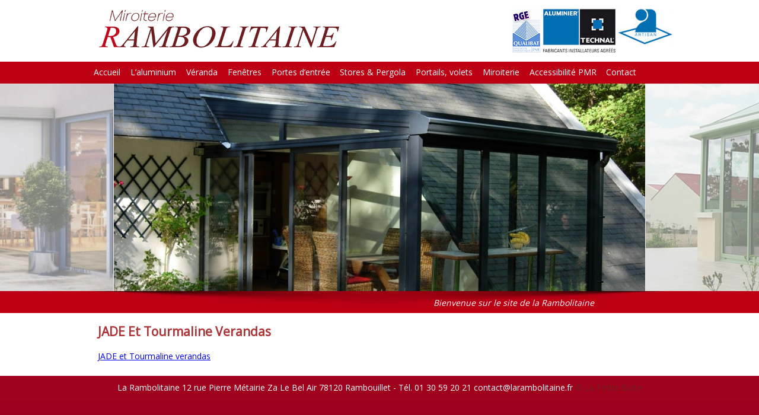

--- FILE ---
content_type: text/html; charset=UTF-8
request_url: http://www.larambolitaine.fr/veranda-rambouillet/veranda/attachment/jade-et-tourmaline-verandas/
body_size: 8735
content:
<!DOCTYPE html>
<!--[if IE 6]>
<html id="ie6" lang="fr-FR">
<![endif]-->
<!--[if IE 7]>
<html id="ie7" lang="fr-FR">
<![endif]-->
<!--[if IE 8]>
<html id="ie8" lang="fr-FR">
<![endif]-->
<!--[if !(IE 6) | !(IE 7) | !(IE 8)  ]><!-->
<html lang="fr-FR">
<!--<![endif]-->
<head>
<meta charset="UTF-8" />
<meta name="viewport" content="width=device-width" />

<link rel="profile" href="http://gmpg.org/xfn/11" />
<link rel="stylesheet" type="text/css" media="all" href="http://www.larambolitaine.fr/wp-content/themes/larambolitaine/style.css" />
<link rel="pingback" href="http://www.larambolitaine.fr/xmlrpc.php" />
<!--[if lt IE 9]>
<script src="http://www.larambolitaine.fr/wp-content/themes/larambolitaine/js/html5.js" type="text/javascript"></script>
<![endif]-->
<meta name='robots' content='index, follow, max-image-preview:large, max-snippet:-1, max-video-preview:-1' />

	<!-- This site is optimized with the Yoast SEO plugin v26.7 - https://yoast.com/wordpress/plugins/seo/ -->
	<title>JADE et Tourmaline verandas - La Rambolitaine</title>
	<link rel="canonical" href="http://www.larambolitaine.fr/veranda-rambouillet/veranda/attachment/jade-et-tourmaline-verandas/" />
	<meta property="og:locale" content="fr_FR" />
	<meta property="og:type" content="article" />
	<meta property="og:title" content="JADE et Tourmaline verandas - La Rambolitaine" />
	<meta property="og:description" content="JADE et Tourmaline verandas" />
	<meta property="og:url" content="http://www.larambolitaine.fr/veranda-rambouillet/veranda/attachment/jade-et-tourmaline-verandas/" />
	<meta property="og:site_name" content="La Rambolitaine" />
	<script type="application/ld+json" class="yoast-schema-graph">{"@context":"https://schema.org","@graph":[{"@type":"WebPage","@id":"http://www.larambolitaine.fr/veranda-rambouillet/veranda/attachment/jade-et-tourmaline-verandas/","url":"http://www.larambolitaine.fr/veranda-rambouillet/veranda/attachment/jade-et-tourmaline-verandas/","name":"JADE et Tourmaline verandas - La Rambolitaine","isPartOf":{"@id":"http://www.larambolitaine.fr/#website"},"primaryImageOfPage":{"@id":"http://www.larambolitaine.fr/veranda-rambouillet/veranda/attachment/jade-et-tourmaline-verandas/#primaryimage"},"image":{"@id":"http://www.larambolitaine.fr/veranda-rambouillet/veranda/attachment/jade-et-tourmaline-verandas/#primaryimage"},"thumbnailUrl":"","datePublished":"2014-01-17T08:52:12+00:00","breadcrumb":{"@id":"http://www.larambolitaine.fr/veranda-rambouillet/veranda/attachment/jade-et-tourmaline-verandas/#breadcrumb"},"inLanguage":"fr-FR","potentialAction":[{"@type":"ReadAction","target":["http://www.larambolitaine.fr/veranda-rambouillet/veranda/attachment/jade-et-tourmaline-verandas/"]}]},{"@type":"BreadcrumbList","@id":"http://www.larambolitaine.fr/veranda-rambouillet/veranda/attachment/jade-et-tourmaline-verandas/#breadcrumb","itemListElement":[{"@type":"ListItem","position":1,"name":"Accueil","item":"https://www.larambolitaine.fr/"},{"@type":"ListItem","position":2,"name":"Véranda aluminium","item":"http://www.larambolitaine.fr/veranda-rambouillet/veranda/"},{"@type":"ListItem","position":3,"name":"JADE et Tourmaline verandas"}]},{"@type":"WebSite","@id":"http://www.larambolitaine.fr/#website","url":"http://www.larambolitaine.fr/","name":"La Rambolitaine","description":"votre artisan menuisier aluminium depuis 30 ans","potentialAction":[{"@type":"SearchAction","target":{"@type":"EntryPoint","urlTemplate":"http://www.larambolitaine.fr/?s={search_term_string}"},"query-input":{"@type":"PropertyValueSpecification","valueRequired":true,"valueName":"search_term_string"}}],"inLanguage":"fr-FR"}]}</script>
	<!-- / Yoast SEO plugin. -->


<link rel='dns-prefetch' href='//fonts.googleapis.com' />
<link rel="alternate" type="application/rss+xml" title="La Rambolitaine &raquo; Flux" href="http://www.larambolitaine.fr/feed/" />
<link rel="alternate" type="application/rss+xml" title="La Rambolitaine &raquo; Flux des commentaires" href="http://www.larambolitaine.fr/comments/feed/" />
<link rel="alternate" type="application/rss+xml" title="La Rambolitaine &raquo; JADE et Tourmaline verandas Flux des commentaires" href="http://www.larambolitaine.fr/veranda-rambouillet/veranda/attachment/jade-et-tourmaline-verandas/feed/" />
<link rel="alternate" title="oEmbed (JSON)" type="application/json+oembed" href="http://www.larambolitaine.fr/wp-json/oembed/1.0/embed?url=http%3A%2F%2Fwww.larambolitaine.fr%2Fveranda-rambouillet%2Fveranda%2Fattachment%2Fjade-et-tourmaline-verandas%2F" />
<link rel="alternate" title="oEmbed (XML)" type="text/xml+oembed" href="http://www.larambolitaine.fr/wp-json/oembed/1.0/embed?url=http%3A%2F%2Fwww.larambolitaine.fr%2Fveranda-rambouillet%2Fveranda%2Fattachment%2Fjade-et-tourmaline-verandas%2F&#038;format=xml" />
<style id='wp-img-auto-sizes-contain-inline-css' type='text/css'>
img:is([sizes=auto i],[sizes^="auto," i]){contain-intrinsic-size:3000px 1500px}
/*# sourceURL=wp-img-auto-sizes-contain-inline-css */
</style>
<style id='wp-emoji-styles-inline-css' type='text/css'>

	img.wp-smiley, img.emoji {
		display: inline !important;
		border: none !important;
		box-shadow: none !important;
		height: 1em !important;
		width: 1em !important;
		margin: 0 0.07em !important;
		vertical-align: -0.1em !important;
		background: none !important;
		padding: 0 !important;
	}
/*# sourceURL=wp-emoji-styles-inline-css */
</style>
<style id='wp-block-library-inline-css' type='text/css'>
:root{--wp-block-synced-color:#7a00df;--wp-block-synced-color--rgb:122,0,223;--wp-bound-block-color:var(--wp-block-synced-color);--wp-editor-canvas-background:#ddd;--wp-admin-theme-color:#007cba;--wp-admin-theme-color--rgb:0,124,186;--wp-admin-theme-color-darker-10:#006ba1;--wp-admin-theme-color-darker-10--rgb:0,107,160.5;--wp-admin-theme-color-darker-20:#005a87;--wp-admin-theme-color-darker-20--rgb:0,90,135;--wp-admin-border-width-focus:2px}@media (min-resolution:192dpi){:root{--wp-admin-border-width-focus:1.5px}}.wp-element-button{cursor:pointer}:root .has-very-light-gray-background-color{background-color:#eee}:root .has-very-dark-gray-background-color{background-color:#313131}:root .has-very-light-gray-color{color:#eee}:root .has-very-dark-gray-color{color:#313131}:root .has-vivid-green-cyan-to-vivid-cyan-blue-gradient-background{background:linear-gradient(135deg,#00d084,#0693e3)}:root .has-purple-crush-gradient-background{background:linear-gradient(135deg,#34e2e4,#4721fb 50%,#ab1dfe)}:root .has-hazy-dawn-gradient-background{background:linear-gradient(135deg,#faaca8,#dad0ec)}:root .has-subdued-olive-gradient-background{background:linear-gradient(135deg,#fafae1,#67a671)}:root .has-atomic-cream-gradient-background{background:linear-gradient(135deg,#fdd79a,#004a59)}:root .has-nightshade-gradient-background{background:linear-gradient(135deg,#330968,#31cdcf)}:root .has-midnight-gradient-background{background:linear-gradient(135deg,#020381,#2874fc)}:root{--wp--preset--font-size--normal:16px;--wp--preset--font-size--huge:42px}.has-regular-font-size{font-size:1em}.has-larger-font-size{font-size:2.625em}.has-normal-font-size{font-size:var(--wp--preset--font-size--normal)}.has-huge-font-size{font-size:var(--wp--preset--font-size--huge)}.has-text-align-center{text-align:center}.has-text-align-left{text-align:left}.has-text-align-right{text-align:right}.has-fit-text{white-space:nowrap!important}#end-resizable-editor-section{display:none}.aligncenter{clear:both}.items-justified-left{justify-content:flex-start}.items-justified-center{justify-content:center}.items-justified-right{justify-content:flex-end}.items-justified-space-between{justify-content:space-between}.screen-reader-text{border:0;clip-path:inset(50%);height:1px;margin:-1px;overflow:hidden;padding:0;position:absolute;width:1px;word-wrap:normal!important}.screen-reader-text:focus{background-color:#ddd;clip-path:none;color:#444;display:block;font-size:1em;height:auto;left:5px;line-height:normal;padding:15px 23px 14px;text-decoration:none;top:5px;width:auto;z-index:100000}html :where(.has-border-color){border-style:solid}html :where([style*=border-top-color]){border-top-style:solid}html :where([style*=border-right-color]){border-right-style:solid}html :where([style*=border-bottom-color]){border-bottom-style:solid}html :where([style*=border-left-color]){border-left-style:solid}html :where([style*=border-width]){border-style:solid}html :where([style*=border-top-width]){border-top-style:solid}html :where([style*=border-right-width]){border-right-style:solid}html :where([style*=border-bottom-width]){border-bottom-style:solid}html :where([style*=border-left-width]){border-left-style:solid}html :where(img[class*=wp-image-]){height:auto;max-width:100%}:where(figure){margin:0 0 1em}html :where(.is-position-sticky){--wp-admin--admin-bar--position-offset:var(--wp-admin--admin-bar--height,0px)}@media screen and (max-width:600px){html :where(.is-position-sticky){--wp-admin--admin-bar--position-offset:0px}}
/*wp_block_styles_on_demand_placeholder:69686fad7c8f2*/
/*# sourceURL=wp-block-library-inline-css */
</style>
<style id='classic-theme-styles-inline-css' type='text/css'>
/*! This file is auto-generated */
.wp-block-button__link{color:#fff;background-color:#32373c;border-radius:9999px;box-shadow:none;text-decoration:none;padding:calc(.667em + 2px) calc(1.333em + 2px);font-size:1.125em}.wp-block-file__button{background:#32373c;color:#fff;text-decoration:none}
/*# sourceURL=/wp-includes/css/classic-themes.min.css */
</style>
<link rel='stylesheet' id='googlefonts-css' href='http://fonts.googleapis.com/css?family=Open+Sans:400|Off:400&subset=latin' type='text/css' media='all' />
<link rel='stylesheet' id='fancybox-css' href='http://www.larambolitaine.fr/wp-content/plugins/easy-fancybox/fancybox/1.5.4/jquery.fancybox.min.css?ver=6.9' type='text/css' media='screen' />
<style id='fancybox-inline-css' type='text/css'>
#fancybox-outer{background:#fff}#fancybox-content{background:#fff;border-color:#fff;color:inherit;}#fancybox-title,#fancybox-title-float-main{color:#fff}
/*# sourceURL=fancybox-inline-css */
</style>
<link rel='stylesheet' id='new-royalslider-core-css-css' href='http://www.larambolitaine.fr/wp-content/plugins/new-royalslider/lib/royalslider/royalslider.css?ver=3.3.9' type='text/css' media='all' />
<link rel='stylesheet' id='rsDefaultInv-css-css' href='http://www.larambolitaine.fr/wp-content/plugins/new-royalslider/lib/royalslider/skins/default-inverted/rs-default-inverted.css?ver=3.3.9' type='text/css' media='all' />
<link rel='stylesheet' id='visible_nearby_simple-css-css' href='http://www.larambolitaine.fr/wp-content/plugins/new-royalslider/lib/royalslider/templates-css/rs-visible-nearby-simple.css?ver=3.3.9' type='text/css' media='all' />
<script type="text/javascript" src="http://www.larambolitaine.fr/wp-includes/js/jquery/jquery.min.js?ver=3.7.1" id="jquery-core-js"></script>
<script type="text/javascript" src="http://www.larambolitaine.fr/wp-includes/js/jquery/jquery-migrate.min.js?ver=3.4.1" id="jquery-migrate-js"></script>
<link rel="https://api.w.org/" href="http://www.larambolitaine.fr/wp-json/" /><link rel="alternate" title="JSON" type="application/json" href="http://www.larambolitaine.fr/wp-json/wp/v2/media/505" /><meta name="generator" content="WordPress 6.9" />
<link rel='shortlink' href='http://www.larambolitaine.fr/?p=505' />
<style type='text/css' media='screen'>
	body{ font-family:"Open Sans", arial, sans-serif;}
</style>
<!-- fonts delivered by Wordpress Google Fonts, a plugin by Adrian3.com --></head>

<body class="attachment wp-singular attachment-template-default single single-attachment postid-505 attachmentid-505 attachment-pdf wp-theme-larambolitaine">
<div id="page" class="hfeed">
	<header id="branding" role="banner">
		<hgroup>
			            <div id="logo"><img src="http://www.larambolitaine.fr/wp-content/themes/larambolitaine/images/logo-larambolitaine.jpg" alt="La Rambolitaine" title="La Rambolitaine"></div>
			
            <div id="logostechnal"><img src="http://www.larambolitaine.fr/wp-content/themes/larambolitaine/images/logo-technal-artisan.jpg" alt="Artisan agréé Technal" title="Artisan agréé Technal"></div>
		</hgroup>
        <div id="fondnav" style="background-color:#bd0115">
<div id="tourmenu">
		<nav id="access" role="navigation">
			<h1 class="assistive-text section-heading">Main menu</h1>
			<div class="skip-link screen-reader-text"><a href="#content" title="Skip to content">Skip to content</a></div>

			<div class="menu-menu1-container"><ul id="menu-menu1" class="menu"><li id="menu-item-12" class="menu-item menu-item-type-post_type menu-item-object-page menu-item-home menu-item-12"><a href="http://www.larambolitaine.fr/">Accueil</a></li>
<li id="menu-item-284" class="menu-item menu-item-type-post_type menu-item-object-page menu-item-has-children menu-item-284"><a href="http://www.larambolitaine.fr/menuiserie-aluminium/">L&rsquo;aluminium</a>
<ul class="sub-menu">
	<li id="menu-item-333" class="menu-item menu-item-type-post_type menu-item-object-post menu-item-333"><a href="http://www.larambolitaine.fr/fenetres-rambouillet/fenetres-aluminium/">Fenêtres aluminium</a></li>
	<li id="menu-item-332" class="menu-item menu-item-type-post_type menu-item-object-post menu-item-332"><a href="http://www.larambolitaine.fr/menuiserie-aluminum/chassis-coulissant/">Châssis coulissant</a></li>
	<li id="menu-item-334" class="menu-item menu-item-type-post_type menu-item-object-post menu-item-334"><a href="http://www.larambolitaine.fr/menuiserie-aluminum/porte-aluminium-soleal/">Porte d&rsquo;entrée aluminium</a></li>
	<li id="menu-item-335" class="menu-item menu-item-type-post_type menu-item-object-post menu-item-335"><a href="http://www.larambolitaine.fr/menuiserie-aluminum/verriere-artiste/">Verrière d&rsquo;artiste</a></li>
</ul>
</li>
<li id="menu-item-297" class="menu-item menu-item-type-post_type menu-item-object-post menu-item-has-children menu-item-297"><a href="http://www.larambolitaine.fr/veranda-rambouillet/veranda/">Véranda</a>
<ul class="sub-menu">
	<li id="menu-item-314" class="menu-item menu-item-type-post_type menu-item-object-page menu-item-314"><a href="http://www.larambolitaine.fr/documents-annexes-2/">Documents</a></li>
</ul>
</li>
<li id="menu-item-296" class="menu-item menu-item-type-post_type menu-item-object-page menu-item-has-children menu-item-296"><a href="http://www.larambolitaine.fr/fenetres-rambouillet/">Fenêtres</a>
<ul class="sub-menu">
	<li id="menu-item-378" class="menu-item menu-item-type-post_type menu-item-object-post menu-item-378"><a href="http://www.larambolitaine.fr/fenetres-rambouillet/fenetres-aluminium/">Fenêtres aluminium</a></li>
	<li id="menu-item-299" class="menu-item menu-item-type-post_type menu-item-object-post menu-item-299"><a href="http://www.larambolitaine.fr/fenetres-rambouillet/fenetres-bois/">Fenêtres Bois</a></li>
	<li id="menu-item-298" class="menu-item menu-item-type-post_type menu-item-object-post menu-item-298"><a href="http://www.larambolitaine.fr/fenetres-rambouillet/fenetres-pvc/">Fenêtres PVC</a></li>
</ul>
</li>
<li id="menu-item-317" class="menu-item menu-item-type-post_type menu-item-object-page menu-item-has-children menu-item-317"><a href="http://www.larambolitaine.fr/portes-portails-rambouillet/">Portes d&rsquo;entrée</a>
<ul class="sub-menu">
	<li id="menu-item-870" class="menu-item menu-item-type-post_type menu-item-object-post menu-item-870"><a href="http://www.larambolitaine.fr/portes-entree/porte-entree-aluminium/">Porte d&rsquo;entrée décor aluminium</a></li>
	<li id="menu-item-340" class="menu-item menu-item-type-post_type menu-item-object-post menu-item-340"><a href="http://www.larambolitaine.fr/portes-entree/porte-entree-bois/">Porte d&rsquo;entrée bois</a></li>
	<li id="menu-item-341" class="menu-item menu-item-type-post_type menu-item-object-post menu-item-341"><a href="http://www.larambolitaine.fr/portes-entree/porte-entree-mixte/">Porte d&rsquo;entrée mixte</a></li>
</ul>
</li>
<li id="menu-item-302" class="menu-item menu-item-type-post_type menu-item-object-page menu-item-has-children menu-item-302"><a href="http://www.larambolitaine.fr/stores-pergola-rambouillet/">Stores &#038; Pergola</a>
<ul class="sub-menu">
	<li id="menu-item-968" class="menu-item menu-item-type-post_type menu-item-object-post menu-item-968"><a href="http://www.larambolitaine.fr/stores-rambouillet/pergola/">Pergolas</a></li>
	<li id="menu-item-303" class="menu-item menu-item-type-post_type menu-item-object-post menu-item-303"><a href="http://www.larambolitaine.fr/stores-rambouillet/stores-exterieurs/">Stores extérieurs banne, véranda, italienne&#8230;</a></li>
	<li id="menu-item-304" class="menu-item menu-item-type-post_type menu-item-object-post menu-item-304"><a href="http://www.larambolitaine.fr/stores-rambouillet/stores-interieurs/">Stores intérieurs</a></li>
</ul>
</li>
<li id="menu-item-316" class="menu-item menu-item-type-post_type menu-item-object-page menu-item-has-children menu-item-316"><a href="http://www.larambolitaine.fr/volets-portails/">Portails, volets</a>
<ul class="sub-menu">
	<li id="menu-item-338" class="menu-item menu-item-type-post_type menu-item-object-post menu-item-338"><a href="http://www.larambolitaine.fr/volets-rambouillet/volets-roulants/">Volets roulants</a></li>
	<li id="menu-item-337" class="menu-item menu-item-type-post_type menu-item-object-post menu-item-337"><a href="http://www.larambolitaine.fr/volets-rambouillet/volets-battants/">Volet battant</a></li>
	<li id="menu-item-336" class="menu-item menu-item-type-post_type menu-item-object-post menu-item-336"><a href="http://www.larambolitaine.fr/volets-rambouillet/rideau-metallique/">Portails, porte de garage, fermetures, clôture</a></li>
</ul>
</li>
<li id="menu-item-315" class="menu-item menu-item-type-post_type menu-item-object-page menu-item-has-children menu-item-315"><a href="http://www.larambolitaine.fr/miroiterie-rambouillet/">Miroiterie</a>
<ul class="sub-menu">
	<li id="menu-item-344" class="menu-item menu-item-type-post_type menu-item-object-post menu-item-344"><a href="http://www.larambolitaine.fr/miroiterie/produits-verriers/">Produits verriers</a></li>
	<li id="menu-item-342" class="menu-item menu-item-type-post_type menu-item-object-post menu-item-342"><a href="http://www.larambolitaine.fr/miroiterie/cabine-de-douche/">Cabine de douche</a></li>
	<li id="menu-item-343" class="menu-item menu-item-type-post_type menu-item-object-post menu-item-343"><a href="http://www.larambolitaine.fr/miroiterie/plancher-en-verre/">Plancher en verre</a></li>
</ul>
</li>
<li id="menu-item-1078" class="menu-item menu-item-type-post_type menu-item-object-post menu-item-1078"><a href="http://www.larambolitaine.fr/non-classe/accessibilite-pmr/">Accessibilité PMR</a></li>
<li id="menu-item-318" class="menu-item menu-item-type-post_type menu-item-object-page menu-item-318"><a href="http://www.larambolitaine.fr/contact/">Contact</a></li>
</ul></div>		</nav><!-- #access --></div> <div style="clear:both;"></div>
<div id="new-royalslider-1" class="royalSlider new-royalslider-1 rsDefaultInv visibleNearbySimple" style="width:100%;height:350px;;" data-rs-options='{&quot;template&quot;:&quot;default&quot;,&quot;image_generation&quot;:{&quot;imageWidth&quot;:&quot;&quot;,&quot;imageHeight&quot;:&quot;&quot;,&quot;thumbImageWidth&quot;:&quot;&quot;,&quot;thumbImageHeight&quot;:&quot;&quot;},&quot;thumbs&quot;:{&quot;thumbWidth&quot;:96,&quot;thumbHeight&quot;:72},&quot;autoPlay&quot;:{&quot;enabled&quot;:&quot;true&quot;,&quot;delay&quot;:8000},&quot;visibleNearby&quot;:{&quot;enabled&quot;:&quot;true&quot;,&quot;centerArea&quot;:0.7,&quot;breakpoint&quot;:400,&quot;breakpointCenterArea&quot;:0.9,&quot;navigateByCenterClick&quot;:&quot;true&quot;},&quot;video&quot;:{&quot;autoHideBlocks&quot;:&quot;true&quot;},&quot;block&quot;:{&quot;moveOffset&quot;:20,&quot;speed&quot;:400,&quot;delay&quot;:200},&quot;width&quot;:&quot;100%&quot;,&quot;height&quot;:350,&quot;autoScaleSliderWidth&quot;:&quot;&quot;,&quot;autoScaleSliderHeight&quot;:350,&quot;slidesSpacing&quot;:1,&quot;imageScaleMode&quot;:&quot;fill&quot;,&quot;controlNavigation&quot;:&quot;none&quot;,&quot;loop&quot;:&quot;true&quot;,&quot;keyboardNavEnabled&quot;:&quot;true&quot;,&quot;fadeinLoadedSlide&quot;:&quot;false&quot;,&quot;addActiveClass&quot;:&quot;true&quot;}'>
<div class="rsContent">
  <img class="rsImg" src="http://www.larambolitaine.fr/wp-content/uploads/2013/07/veranda13-1024x768.jpg" alt="veranda13"/>
  
  
  
</div>
<div class="rsContent">
  <img class="rsImg" src="http://www.larambolitaine.fr/wp-content/uploads/2013/07/veranda05.jpg" alt="veranda05"/>
  
  
  
</div>
<div class="rsContent">
  <img class="rsImg" src="http://www.larambolitaine.fr/wp-content/uploads/2014/01/DSCN3210.jpg" alt="DSCN3210"/>
  
  
  
</div>
<div class="rsContent">
  <img class="rsImg" src="http://www.larambolitaine.fr/wp-content/uploads/2014/01/ph-022-1024x768.jpg" alt="ph 022"/>
  
  
  
</div>
<div class="rsContent">
  <img class="rsImg" src="http://www.larambolitaine.fr/wp-content/uploads/2014/01/l25-1024x768.jpg" alt="l25"/>
  
  
  
</div>
<div class="rsContent">
  <img class="rsImg" src="http://www.larambolitaine.fr/wp-content/uploads/2014/01/B125-GEEL_WITA7EB-1024x673.jpg" alt="B125-GEEL_WIT#A7EB"/>
  
  
  
</div>
<div class="rsContent">
  <img class="rsImg" src="http://www.larambolitaine.fr/wp-content/uploads/2013/07/IMG_0491-1024x768.jpg" alt="IMG_0491"/>
  
  
  
</div>
<div class="rsContent">
  <img class="rsImg" src="http://www.larambolitaine.fr/wp-content/uploads/2014/01/FICHE-FAB-144.jpg" alt="FICHE FAB 144"/>
  
  
  
</div>
<div class="rsContent">
  <img class="rsImg" src="http://www.larambolitaine.fr/wp-content/uploads/2014/01/DSCN3304.jpg" alt="DSCN3304"/>
  
  
  
</div>
<div class="rsContent">
  <img class="rsImg" src="http://www.larambolitaine.fr/wp-content/uploads/2013/07/l5.jpg" alt="l5"/>
  
  
  
</div>
<div class="rsContent">
  <img class="rsImg" src="http://www.larambolitaine.fr/wp-content/uploads/2013/07/DSCN3684.jpg" alt="DSCN3684"/>
  
  
  
</div>
<div class="rsContent">
  <img class="rsImg" src="http://www.larambolitaine.fr/wp-content/uploads/2014/01/Photo-022.jpg" alt="Photo 022"/>
  
  
  
</div>
<div class="rsContent">
  <img class="rsImg" src="http://www.larambolitaine.fr/wp-content/uploads/2014/01/dalle-sol-3.jpg" alt="dalle sol 3"/>
  
  
  
</div>
<div class="rsContent">
  <img class="rsImg" src="http://www.larambolitaine.fr/wp-content/uploads/2013/07/veranda04.jpg" alt="veranda04"/>
  
  
  
</div>
<div class="rsContent">
  <img class="rsImg" src="http://www.larambolitaine.fr/wp-content/uploads/2013/07/veranda02-1024x768.jpg" alt="veranda02"/>
  
  
  
</div>
<div class="rsContent">
  <img class="rsImg" src="http://www.larambolitaine.fr/wp-content/uploads/2014/01/FICHE-FAB-149.jpg" alt="FICHE FAB 149"/>
  
  
  
</div>
<div class="rsContent">
  <img class="rsImg" src="http://www.larambolitaine.fr/wp-content/uploads/2014/01/FICHE-FAB-147.jpg" alt="FICHE FAB 147"/>
  
  
  
</div>
<div class="rsContent">
  <img class="rsImg" src="http://www.larambolitaine.fr/wp-content/uploads/2014/01/IMG_07631-1024x764.jpg" alt="IMG_0763"/>
  
  
  
</div>
<div class="rsContent">
  <img class="rsImg" src="http://www.larambolitaine.fr/wp-content/uploads/2014/03/Terrasse-de-café-1024x342.jpg" alt="Terrasse de café"/>
  
  
  
</div>

</div>

<div id="slider-shadow"><marquee direction="left" scrollamount="5"><div class="textwidget"><p><em>Bienvenue sur le site de la Rambolitaine</em></p>
</div></marquee></div>

</div>
	</header><!-- #branding -->
   
	<div id="main">
<div id="primary" class="full-width">
<div id="content" role="main">
    <article id="post-505" class="post-505 attachment type-attachment status-inherit hentry">
  <header class="entry-header">
    <h1 class="entry-title">
      JADE et Tourmaline verandas    </h1>
  </header>
  <!-- .entry-header -->
  
  <div class="entry-content"> 
    
    <!--  Afficher image à la une et lien vers l'image avec lien lightbox  -->
    
          <div id="docconteneur">
                
        <!-- IMAGE DE COUPE-->
              </div> <!-- end doconteur -->
      <p class="attachment"><a href='http://www.larambolitaine.fr/wp-content/uploads/2013/07/JADE-et-Tourmaline-verandas.pdf'>JADE et Tourmaline verandas</a></p>
    </div>
    <!-- .entry-content -->
    
    </article>
    <!-- #post-505 -->
    
      </div>
  <!-- #content --> 
</div>
<!-- #primary -->

	</div><!-- #main -->

	<footer id="colophon" role="contentinfo">
		<div id="site-generator">
		<li id="text-2" class="widget widget_text">			<div class="textwidget">La Rambolitaine 12 rue Pierre Métairie Za Le Bel Air 78120 Rambouillet - Tél. 01 30 59 20 21 contact@larambolitaine.fr  <a href="https://www.lapetiteboite.com" target="_blank" alt="Création de site internet La Petite Boite" class="lpb">© La Petite Boite</a></div>
		</li>
		</div>
	</footer><!-- #colophon -->
</div><!-- #page -->
<script type="speculationrules">
{"prefetch":[{"source":"document","where":{"and":[{"href_matches":"/*"},{"not":{"href_matches":["/wp-*.php","/wp-admin/*","/wp-content/uploads/*","/wp-content/*","/wp-content/plugins/*","/wp-content/themes/larambolitaine/*","/*\\?(.+)"]}},{"not":{"selector_matches":"a[rel~=\"nofollow\"]"}},{"not":{"selector_matches":".no-prefetch, .no-prefetch a"}}]},"eagerness":"conservative"}]}
</script>
<script id="new-royalslider-init-code" type="text/javascript">
jQuery(document).ready(function($) {
	$('.new-royalslider-1').royalSlider({template:'default',image_generation:{imageWidth:'',imageHeight:'',thumbImageWidth:'',thumbImageHeight:''},thumbs:{thumbWidth:96,thumbHeight:72},autoPlay:{enabled:!0,delay:8000},visibleNearby:{enabled:!0,centerArea:0.7,breakpoint:400,breakpointCenterArea:0.9,navigateByCenterClick:!0},video:{autoHideBlocks:!0},block:{moveOffset:20,speed:400,delay:200},width:'100%',height:350,autoScaleSliderWidth:'',autoScaleSliderHeight:350,slidesSpacing:1,imageScaleMode:'fill',controlNavigation:'none',loop:!0,keyboardNavEnabled:!0,fadeinLoadedSlide:!1,addActiveClass:!0});
});
</script>
<script type="text/javascript" src="http://www.larambolitaine.fr/wp-content/plugins/easy-fancybox/vendor/purify.min.js?ver=6.9" id="fancybox-purify-js"></script>
<script type="text/javascript" id="jquery-fancybox-js-extra">
/* <![CDATA[ */
var efb_i18n = {"close":"Close","next":"Next","prev":"Previous","startSlideshow":"Start slideshow","toggleSize":"Toggle size"};
//# sourceURL=jquery-fancybox-js-extra
/* ]]> */
</script>
<script type="text/javascript" src="http://www.larambolitaine.fr/wp-content/plugins/easy-fancybox/fancybox/1.5.4/jquery.fancybox.min.js?ver=6.9" id="jquery-fancybox-js"></script>
<script type="text/javascript" id="jquery-fancybox-js-after">
/* <![CDATA[ */
var fb_timeout, fb_opts={'autoScale':true,'showCloseButton':true,'height':800,'margin':20,'pixelRatio':'false','centerOnScroll':true,'enableEscapeButton':true,'overlayShow':true,'hideOnOverlayClick':true,'overlayColor':'#000','overlayOpacity':0.7,'minViewportWidth':320,'minVpHeight':320,'disableCoreLightbox':'true','enableBlockControls':'true','fancybox_openBlockControls':'true' };
if(typeof easy_fancybox_handler==='undefined'){
var easy_fancybox_handler=function(){
jQuery([".nolightbox","a.wp-block-file__button","a.pin-it-button","a[href*='pinterest.com\/pin\/create']","a[href*='facebook.com\/share']","a[href*='twitter.com\/share']"].join(',')).addClass('nofancybox');
jQuery('a.fancybox-close').on('click',function(e){e.preventDefault();jQuery.fancybox.close()});
/* IMG */
						var unlinkedImageBlocks=jQuery(".wp-block-image > img:not(.nofancybox,figure.nofancybox>img)");
						unlinkedImageBlocks.wrap(function() {
							var href = jQuery( this ).attr( "src" );
							return "<a href='" + href + "'></a>";
						});
var fb_IMG_select=jQuery('a[href*=".jpg" i]:not(.nofancybox,li.nofancybox>a,figure.nofancybox>a),area[href*=".jpg" i]:not(.nofancybox),a[href*=".jpeg" i]:not(.nofancybox,li.nofancybox>a,figure.nofancybox>a),area[href*=".jpeg" i]:not(.nofancybox),a[href*=".png" i]:not(.nofancybox,li.nofancybox>a,figure.nofancybox>a),area[href*=".png" i]:not(.nofancybox)');
fb_IMG_select.addClass('fancybox image');
var fb_IMG_sections=jQuery('.gallery,.wp-block-gallery,.tiled-gallery,.wp-block-jetpack-tiled-gallery,.ngg-galleryoverview,.ngg-imagebrowser,.nextgen_pro_blog_gallery,.nextgen_pro_film,.nextgen_pro_horizontal_filmstrip,.ngg-pro-masonry-wrapper,.ngg-pro-mosaic-container,.nextgen_pro_sidescroll,.nextgen_pro_slideshow,.nextgen_pro_thumbnail_grid,.tiled-gallery');
fb_IMG_sections.each(function(){jQuery(this).find(fb_IMG_select).attr('rel','gallery-'+fb_IMG_sections.index(this));});
jQuery('a.fancybox,area.fancybox,.fancybox>a').each(function(){jQuery(this).fancybox(jQuery.extend(true,{},fb_opts,{'transition':'elastic','transitionIn':'elastic','easingIn':'easeOutBack','transitionOut':'elastic','easingOut':'easeInBack','opacity':false,'hideOnContentClick':false,'titleShow':true,'titlePosition':'over','titleFromAlt':true,'showNavArrows':true,'enableKeyboardNav':true,'cyclic':false,'mouseWheel':'true'}))});
};};
jQuery(easy_fancybox_handler);jQuery(document).on('post-load',easy_fancybox_handler);

//# sourceURL=jquery-fancybox-js-after
/* ]]> */
</script>
<script type="text/javascript" src="http://www.larambolitaine.fr/wp-content/plugins/easy-fancybox/vendor/jquery.easing.min.js?ver=1.4.1" id="jquery-easing-js"></script>
<script type="text/javascript" src="http://www.larambolitaine.fr/wp-content/plugins/easy-fancybox/vendor/jquery.mousewheel.min.js?ver=3.1.13" id="jquery-mousewheel-js"></script>
<script type="text/javascript" src="http://www.larambolitaine.fr/wp-content/plugins/new-royalslider/lib/royalslider/jquery.royalslider.min.js?ver=3.3.9" id="new-royalslider-main-js-js"></script>
<script id="wp-emoji-settings" type="application/json">
{"baseUrl":"https://s.w.org/images/core/emoji/17.0.2/72x72/","ext":".png","svgUrl":"https://s.w.org/images/core/emoji/17.0.2/svg/","svgExt":".svg","source":{"concatemoji":"http://www.larambolitaine.fr/wp-includes/js/wp-emoji-release.min.js?ver=6.9"}}
</script>
<script type="module">
/* <![CDATA[ */
/*! This file is auto-generated */
const a=JSON.parse(document.getElementById("wp-emoji-settings").textContent),o=(window._wpemojiSettings=a,"wpEmojiSettingsSupports"),s=["flag","emoji"];function i(e){try{var t={supportTests:e,timestamp:(new Date).valueOf()};sessionStorage.setItem(o,JSON.stringify(t))}catch(e){}}function c(e,t,n){e.clearRect(0,0,e.canvas.width,e.canvas.height),e.fillText(t,0,0);t=new Uint32Array(e.getImageData(0,0,e.canvas.width,e.canvas.height).data);e.clearRect(0,0,e.canvas.width,e.canvas.height),e.fillText(n,0,0);const a=new Uint32Array(e.getImageData(0,0,e.canvas.width,e.canvas.height).data);return t.every((e,t)=>e===a[t])}function p(e,t){e.clearRect(0,0,e.canvas.width,e.canvas.height),e.fillText(t,0,0);var n=e.getImageData(16,16,1,1);for(let e=0;e<n.data.length;e++)if(0!==n.data[e])return!1;return!0}function u(e,t,n,a){switch(t){case"flag":return n(e,"\ud83c\udff3\ufe0f\u200d\u26a7\ufe0f","\ud83c\udff3\ufe0f\u200b\u26a7\ufe0f")?!1:!n(e,"\ud83c\udde8\ud83c\uddf6","\ud83c\udde8\u200b\ud83c\uddf6")&&!n(e,"\ud83c\udff4\udb40\udc67\udb40\udc62\udb40\udc65\udb40\udc6e\udb40\udc67\udb40\udc7f","\ud83c\udff4\u200b\udb40\udc67\u200b\udb40\udc62\u200b\udb40\udc65\u200b\udb40\udc6e\u200b\udb40\udc67\u200b\udb40\udc7f");case"emoji":return!a(e,"\ud83e\u1fac8")}return!1}function f(e,t,n,a){let r;const o=(r="undefined"!=typeof WorkerGlobalScope&&self instanceof WorkerGlobalScope?new OffscreenCanvas(300,150):document.createElement("canvas")).getContext("2d",{willReadFrequently:!0}),s=(o.textBaseline="top",o.font="600 32px Arial",{});return e.forEach(e=>{s[e]=t(o,e,n,a)}),s}function r(e){var t=document.createElement("script");t.src=e,t.defer=!0,document.head.appendChild(t)}a.supports={everything:!0,everythingExceptFlag:!0},new Promise(t=>{let n=function(){try{var e=JSON.parse(sessionStorage.getItem(o));if("object"==typeof e&&"number"==typeof e.timestamp&&(new Date).valueOf()<e.timestamp+604800&&"object"==typeof e.supportTests)return e.supportTests}catch(e){}return null}();if(!n){if("undefined"!=typeof Worker&&"undefined"!=typeof OffscreenCanvas&&"undefined"!=typeof URL&&URL.createObjectURL&&"undefined"!=typeof Blob)try{var e="postMessage("+f.toString()+"("+[JSON.stringify(s),u.toString(),c.toString(),p.toString()].join(",")+"));",a=new Blob([e],{type:"text/javascript"});const r=new Worker(URL.createObjectURL(a),{name:"wpTestEmojiSupports"});return void(r.onmessage=e=>{i(n=e.data),r.terminate(),t(n)})}catch(e){}i(n=f(s,u,c,p))}t(n)}).then(e=>{for(const n in e)a.supports[n]=e[n],a.supports.everything=a.supports.everything&&a.supports[n],"flag"!==n&&(a.supports.everythingExceptFlag=a.supports.everythingExceptFlag&&a.supports[n]);var t;a.supports.everythingExceptFlag=a.supports.everythingExceptFlag&&!a.supports.flag,a.supports.everything||((t=a.source||{}).concatemoji?r(t.concatemoji):t.wpemoji&&t.twemoji&&(r(t.twemoji),r(t.wpemoji)))});
//# sourceURL=http://www.larambolitaine.fr/wp-includes/js/wp-emoji-loader.min.js
/* ]]> */
</script>

</body>
</html>